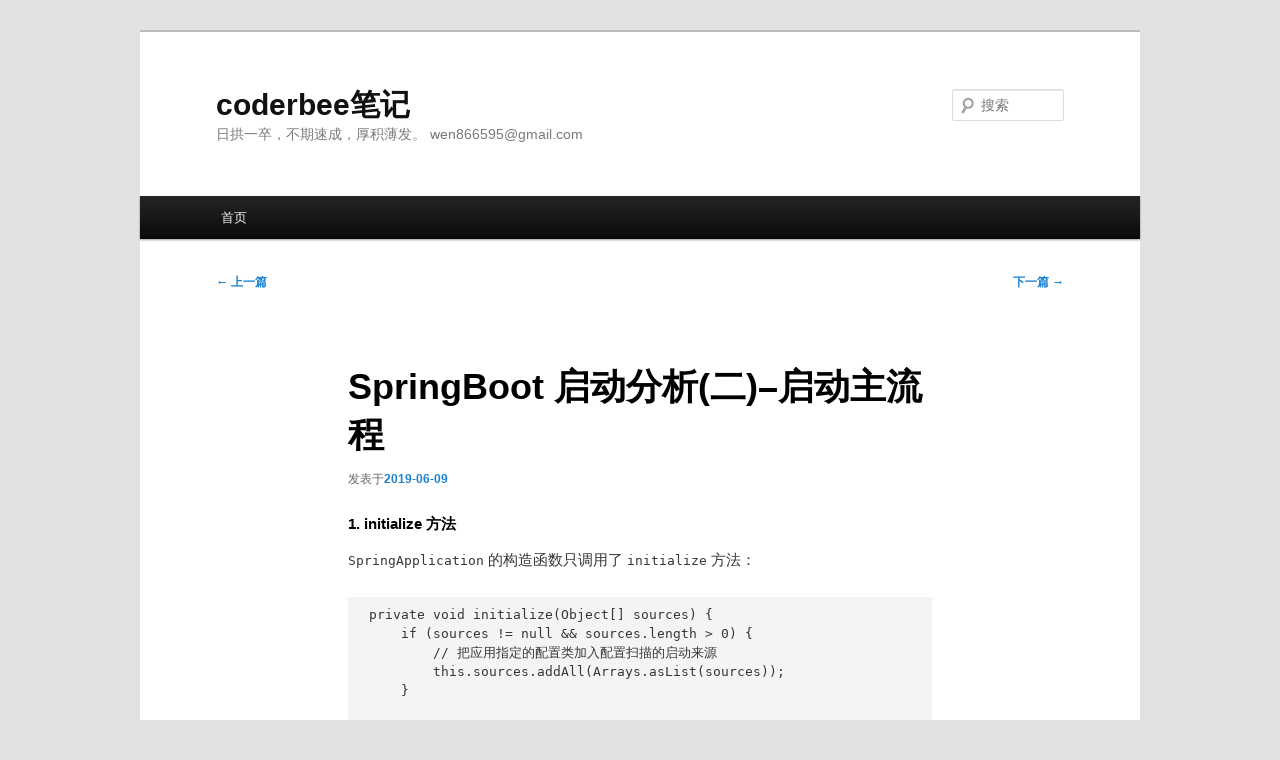

--- FILE ---
content_type: text/html; charset=UTF-8
request_url: https://coderbee.net/wp-admin/admin-ajax.php
body_size: 206
content:
359340.4be709e0df38ac09dc57443781fa39c2